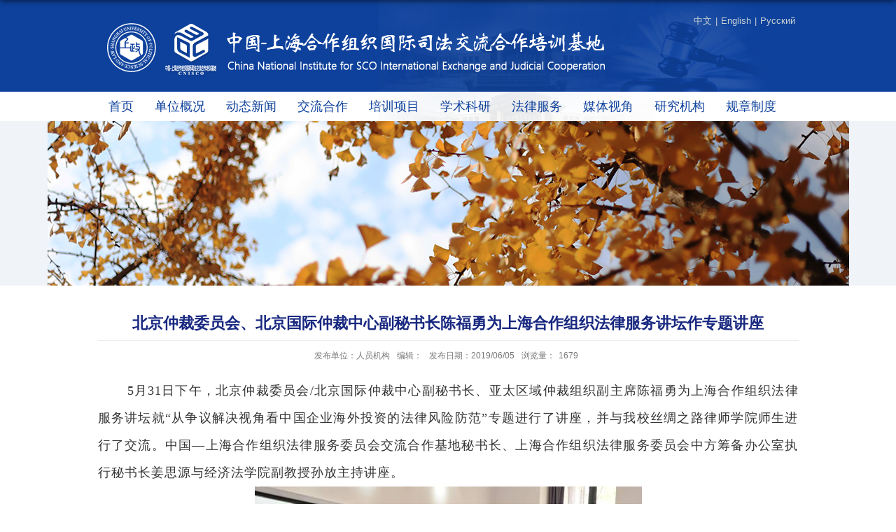

--- FILE ---
content_type: text/html
request_url: https://cnisco.shupl.edu.cn/2019/0605/c36a1291/page.htm
body_size: 4735
content:
<!DOCTYPE html>
<html>
<head>
<meta charset="utf-8">
<meta name="renderer" content="webkit" />
<meta http-equiv="X-UA-Compatible" content="IE=edge,chrome=1">
<meta name="viewport" content="width=device-width,user-scalable=0,initial-scale=1.0, minimum-scale=1.0, maximum-scale=1.0"/>
<title>北京仲裁委员会、北京国际仲裁中心副秘书长陈福勇为上海合作组织法律服务讲坛作专题讲座</title>
<meta name="description" content="5月31日下午，北京仲裁委员会/北京国际仲裁中心副秘书长、亚太区域仲裁组织副主席陈福勇为上海合作组织法律服务讲坛就“从争议解决视角看中国企业海外投资的法律风险防范”专题进行了讲座，并与我校丝绸之路律师学院师生进行了交流。中国—上海合作组织法律服务委员会交流合作基地秘书长、上海合作组织法律服务委员会中方筹备办公室执行秘书长姜思源与经济法学院副教授孙放主持讲座。陈福勇解读了争议解决视角对企业的重要意义。他指出，争议解决条款虽然被称誉为“午夜条款”，但却在实务中发挥着不容小觑的作用。特别是在涉外争议解决中，由于知识和经验缺乏有效的整理，无法进行共享，争议解决条款存在的风险性更大。具体而言，企业缺乏通过事先设计争议解决条款来防范风险的意识，也面临着选择律师和仲裁员不当的风险，以及仲裁语言等方面的问题。对此，他以仲裁地和开庭地的区别为例，指出企业风险防范应结合高超谈判技巧，正确选择争议解决方式并草拟争议解决条款。全程一个多小时的讲座，陈福勇博士结合仲裁实务经验，从争议解决视角，阐述我国企业在海外投资中面临的风险及防范措施，令在座听众受益良多。（甘中飏撰稿白雨鑫摄影）中国-上合基地办公室合作部20" />

<link type="text/css" href="/_css/_system/system.css" rel="stylesheet"/>
<link type="text/css" href="/_upload/site/1/style/1/1.css" rel="stylesheet"/>
<link type="text/css" href="/_upload/site/00/02/2/style/2/2.css" rel="stylesheet"/>
<link type="text/css" href="/_js/_portletPlugs/sudyNavi/css/sudyNav.css" rel="stylesheet" />
<link type="text/css" href="/_js/_portletPlugs/sudyExtend/sudyExtend.css" rel="stylesheet" />
<link type="text/css" href="/_js/_portletPlugs/simpleNews/css/simplenews.css" rel="stylesheet" />

<script language="javascript" src="/_js/jquery.min.js" sudy-wp-context="" sudy-wp-siteId="2"></script>
<script language="javascript" src="/_js/jquery.sudy.wp.visitcount.js"></script>
<script type="text/javascript" src="/_js/_portletPlugs/sudyNavi/jquery.sudyNav.js"></script>
<script type="text/javascript" src="/_js/_portletPlugs/wp_photos/layer/layer.min.js"></script>
<script type="text/javascript" src="/_js/_portletPlugs/sudyExtend/sudyExtend.js"></script>
<script type="text/javascript" src="/_upload/tpl/00/02/2/template2/extends/extends.js"></script>
<link rel="stylesheet" href="/_upload/tpl/00/02/2/template2/style.css" type="text/css" />
<!--[if lt IE 9]>
	<script src="/_upload/tpl/00/02/2/template2/extends/libs/html5.js"></script>
<![endif]-->
</head>
<body class="list">
<!--Start||headTop-->
<div class="wrapper header" id="header">
	<div class="inner">
		<div class="mod clearfix">
			<div class="head-left" frag="面板01">
				<!--logo开始-->
				<div class="sitelogo" frag="窗口01" portletmode="simpleSiteAttri">
					<a href="/main.htm" title="返回上海合作组织国际司法交流合作培训基地首页"><img border='0' src='/_upload/site/00/02/2/logo.png' /></a> 
				</div>
				<!--//logo结束-->
			</div>
			<div class="head-right">
				<div class="site-lang clearfix" frag="窗口02" > 
					
						
						<ul class="clearfix">
							
							<li class="links i1"><span class="fg">|</span><a href="http://cnisco.shupl.edu.cn/main.htm" target="_self">中文</a> </li>
							
							<li class="links i2"><span class="fg">|</span><a href="http://cnisco.shupl.edu.cn/en/main.htm" target="_self">English</a> </li>
							
							<li class="links i3"><span class="fg">|</span><a href="http://cnisco.shupl.edu.cn/russian/main.htm" target="_self">Русский</a> </li>
							
						</ul>
						
					
				</div>		
			</div>

		</div>
	</div>
</div>

<!--End||headTop-->
<!--Start||head-->

<!--End||head-->
<!--Start||nav-->

<div class="wrapper nav wp-navi" id="nav">
	<div class="inner clearfix">
		<div class="wp-panel">
			<div class="wp-window" frag="窗口1">
				
					
					<ul class="wp-menu">
						<li class="menu-item i1"><a class="menu-link" href="http://cnisco.shupl.edu.cn/main.htm" target="_self">首页</a>
							
						</li>
						
						<li class="menu-item i2"><a class="menu-link" href="/6/list.htm" target="_self">单位概况</a>
							
							<em class="menu-switch-arrow"></em>
							<ul class="sub-menu ">
								
								<li class="sub-item i2-1"><a class="sub-link" href="/22/list.htm" target="_self">基地简介</a></li>
								
								<li class="sub-item i2-2"><a class="sub-link" href="/23/list.htm" target="_self">组织架构</a>
							<em class="menu-switch-arrow"></em>
							<ul class="sub-menu ">
								
								<li class="sub-item i2-2-1"><a class="sub-link" href="/lsh/list.htm" target="_self">理事会</a></li>
								
								<li class="sub-item i2-2-2"><a class="sub-link" href="/msc/list.htm" target="_self">秘书处</a></li>
								
								<li class="sub-item i2-2-3"><a class="sub-link" href="/bgs/list.htm" target="_self">办公室</a></li>
								
							</ul>
							</li>
								
								<li class="sub-item i2-3"><a class="sub-link" href="/24/list.htm" target="_self">功能定位</a></li>
								
							</ul>
							
						</li>
						
						<li class="menu-item i3"><a class="menu-link" href="/7/list.htm" target="_self">动态新闻</a>
							
						</li>
						
						<li class="menu-item i4"><a class="menu-link" href="/8/list.htm" target="_self">交流合作</a>
							
							<em class="menu-switch-arrow"></em>
							<ul class="sub-menu ">
								
								<li class="sub-item i4-1"><a class="sub-link" href="/30/list.htm" target="_self">外事接待</a></li>
								
								<li class="sub-item i4-2"><a class="sub-link" href="/31/list.htm" target="_self">出访活动</a></li>
								
							</ul>
							
						</li>
						
						<li class="menu-item i5"><a class="menu-link" href="/9/list.htm" target="_self">培训项目</a>
							
							<em class="menu-switch-arrow"></em>
							<ul class="sub-menu ">
								
								<li class="sub-item i5-1"><a class="sub-link" href="/xmjs/list.htm" target="_self">项目介绍</a></li>
								
								<li class="sub-item i5-2"><a class="sub-link" href="/kzqk/list.htm" target="_self">开展情况</a></li>
								
							</ul>
							
						</li>
						
						<li class="menu-item i6"><a class="menu-link" href="/10/list.htm" target="_self">学术科研</a>
							
							<em class="menu-switch-arrow"></em>
							<ul class="sub-menu ">
								
								<li class="sub-item i6-1"><a class="sub-link" href="/34/list.htm" target="_self">科研项目</a></li>
								
								<li class="sub-item i6-2"><a class="sub-link" href="/35/list.htm" target="_self">科研效果</a></li>
								
								<li class="sub-item i6-3"><a class="sub-link" href="/36/list.htm" target="_self">学术活动</a></li>
								
								<li class="sub-item i6-4"><a class="sub-link" href="/bjcb/list.htm" target="_self">编辑出版</a>
							<em class="menu-switch-arrow"></em>
							<ul class="sub-menu ">
								
								<li class="sub-item i6-4-1"><a class="sub-link" href="/342/list.htm" target="_self">最新著作</a></li>
								
								<li class="sub-item i6-4-2"><a class="sub-link" href="/343/list.htm" target="_self">学术刊物</a></li>
								
							</ul>
							</li>
								
							</ul>
							
						</li>
						
						<li class="menu-item i7"><a class="menu-link" href="/11/list.htm" target="_self">法律服务</a>
							
							<em class="menu-switch-arrow"></em>
							<ul class="sub-menu ">
								
								<li class="sub-item i7-1"><a class="sub-link" href="/37/list.htm" target="_self">法律条文</a></li>
								
								<li class="sub-item i7-2"><a class="sub-link" href="/38/list.htm" target="_self">咨询联系</a></li>
								
								<li class="sub-item i7-3"><a class="sub-link" href="/ydylwflyjh/list.htm" target="_self">“一带一路”法律研究...</a>
							<em class="menu-switch-arrow"></em>
							<ul class="sub-menu ">
								
								<li class="sub-item i7-3-1"><a class="sub-link" href="/xhdt/list.htm" target="_self">学会动态</a></li>
								
								<li class="sub-item i7-3-2"><a class="sub-link" href="/ydyldsj/list.htm" target="_self">一带一路大事记</a></li>
								
								<li class="sub-item i7-3-3"><a class="sub-link" href="/ydylflbz/list.htm" target="_self">一带一路法律保障</a></li>
								
								<li class="sub-item i7-3-4"><a class="sub-link" href="/shswflfw/list.htm" target="_self">上海涉外法律服务</a></li>
								
								<li class="sub-item i7-3-5"><a class="sub-link" href="/ztyt/list.htm" target="_self">专题研讨</a></li>
								
								<li class="sub-item i7-3-6"><a class="sub-link" href="/tpyw/list.htm" target="_self">图片要闻</a></li>
								
								<li class="sub-item i7-3-7"><a class="sub-link" href="/spzq/list.htm" target="_self">视频专区</a></li>
								
								<li class="sub-item i7-3-8"><a class="sub-link" href="/hyzj/list.htm" target="_self">会员之家</a></li>
								
								<li class="sub-item i7-3-9"><a class="sub-link" href="/ljpt/list.htm" target="_self">链接平台</a></li>
								
							</ul>
							</li>
								
							</ul>
							
						</li>
						
						<li class="menu-item i8"><a class="menu-link" href="/12/list.htm" target="_self">媒体视角</a>
							
						</li>
						
						<li class="menu-item i9"><a class="menu-link" href="/yjjg/list.htm" target="_self">研究机构</a>
							
							<em class="menu-switch-arrow"></em>
							<ul class="sub-menu ">
								
								<li class="sub-item i9-1"><a class="sub-link" href="/331/list.htm" target="_self">上海政法学院安全政策...</a></li>
								
								<li class="sub-item i9-2"><a class="sub-link" href="/330/list.htm" target="_self">上海全球安全治理研究...</a></li>
								
							</ul>
							
						</li>
						
						<li class="menu-item i10"><a class="menu-link" href="/14/list.htm" target="_self">规章制度</a>
							
							<em class="menu-switch-arrow"></em>
							<ul class="sub-menu ">
								
								<li class="sub-item i10-1"><a class="sub-link" href="/dzzd/list.htm" target="_self">党政制度</a></li>
								
								<li class="sub-item i10-2"><a class="sub-link" href="/rsgzzd/list.htm" target="_self">人事工作制度</a></li>
								
								<li class="sub-item i10-3"><a class="sub-link" href="/jxkyzd/list.htm" target="_self">教学科研制度</a></li>
								
							</ul>
							
						</li>
						
					</ul>
					
				
			</div>
		</div>
	</div>
</div>
<div class="wp-wrapper" id="container-1">
	<div class="wp-inner" frag="面板84">
		<div class="l-banner" frag="窗口84" portletmode="simpleColumnAttri">
			
				<img border="0" style="margin:0 auto;" src="" data-imgsrc="/_upload/tpl/00/02/2/template2/images/list_banner.jpg">
			
		</div>
	</div>
</div>
<!--End||nav-->
<!--Start||content-->
<div class="wrapper" id="d-container">
	<div class="inner clearfix">
		<div class="infobox">
			<div class="article" frag="窗口3" portletmode="simpleArticleAttri">
				
				  <h1 class="arti_title">北京仲裁委员会、北京国际仲裁中心副秘书长陈福勇为上海合作组织法律服务讲坛作专题讲座</h1>
				  <h2 class="arti_title"></h2>
				  <p class="arti_metas"><span class="arti_publisher">发布单位：人员机构</span><span class="arti_update">编辑：</span><span class="arti_update">发布日期：2019/06/05</span><span class="arti_views">浏览量：<span class="WP_VisitCount" url="/_visitcountdisplay?siteId=2&type=3&articleId=1291">1012</span></span></p>
				  <div class="entry">
					<div class="read"><div class='wp_articlecontent'><p style="&#10;text-align:justify;text-justify:inter-ideograph;text-indent:42px;mso-char-indent-count:&#10;2.0;line-height:37px;mso-line-height-rule:exactly;mso-pagination:widow-orphan;margin:0cm 0cm 0px;"><span lang="EN-US" style="background:white;margin:0px;color:#333333;letter-spacing:1px;font-family:宋体,simsun;font-size:18px;">5</span><span style="background:white;margin:0px;color:#333333;letter-spacing:1px;font-family:仿宋;font-size:20px;"><span style="background:white;margin:0px;color:#333333;letter-spacing:1px;font-family:宋体,simsun;font-size:18px;">月</span><span lang="EN-US" style="margin:0px;font-family:宋体,simsun;font-size:18px;">31</span><span style="background:white;margin:0px;color:#333333;letter-spacing:1px;font-family:宋体,simsun;font-size:18px;">日下午，北京仲裁委员会</span><span lang="EN-US" style="margin:0px;font-family:宋体,simsun;font-size:18px;">/</span><span style="background:white;margin:0px;color:#333333;letter-spacing:1px;font-family:宋体,simsun;font-size:18px;">北京国际仲裁中心副秘书长、亚太区域仲裁组织副主席陈福勇为上海合作组织法律服务讲坛就“从争议解决视角看中国企业海外投资的法律风险防范”专题进行了讲座，并与我校丝绸之路律师学院师生进行了交流。中国—上海合作组织法律服务委员会交流合作基地秘书长、上海合作组织法律服务委员会中方筹备办公室执行秘书长姜思源与经济法学院副教授孙放主持讲座。</span></span></p><p style="text-align:center"><span style="font-family:microsoft yahei;"><img alt="dc0a977b7873bb3ad406ad5f0f93cd9" src="/_upload/article/images/bb/1d/6e6f0b2a48d08ce114bc66d80832/a02cc24b-3033-4df2-a070-13c8f3858fff.jpg" hspace="12" v:shapes="图片_x0020_2" data-layer="photo" /></span></p><p style="&#10;text-align:justify;text-justify:inter-ideograph;text-indent:42px;mso-char-indent-count:&#10;2.0;line-height:37px;mso-line-height-rule:exactly;mso-pagination:widow-orphan;margin:0cm 0cm 0px;"><span style="background:white;margin:0px;color:#333333;letter-spacing:1px;font-family:宋体,simsun;font-size:18px;">陈福勇解读了争议解决视角对企业的重要意义。他指出，争议解决条款虽然被称誉为“午夜条款”，但却在实务中发挥着不容小觑的作用。特别是在涉外争议解决中，由于知识和经验缺乏有效的整理，无法进行共享，争议解决条款存在的风险性更大。具体而言，企业缺乏通过事先设计争议解决条款来防范风险的意识，也面临着选择律师和仲裁员不当的风险，以及仲裁语言等方面的问题。对此，他以仲裁地和开庭地的区别为例，指出企业风险防范应结合高超谈判技巧，正确选择争议解决方式并草拟争议解决条款。</span></p><p style="&#10;text-align:justify;text-justify:inter-ideograph;text-indent:42px;mso-char-indent-count:&#10;2.0;line-height:37px;mso-line-height-rule:exactly;mso-pagination:widow-orphan;margin:0cm 0cm 0px;"><span style="background:white;margin:0px;color:#333333;letter-spacing:1px;font-family:宋体,simsun;font-size:18px;">全程一个多小时的讲座，陈福勇博士结合仲裁实务经验，从争议解决视角，阐述我国企业在海外投资中面临的风险及防范措施，令在座听众受益良多。（甘中飏撰稿白雨鑫摄影）</span><br /></p><p style="text-align:center"><span style="font-family:microsoft yahei;"><img alt="82a2d0ec1e6061a129c91c69f0fb1b3" src="/_upload/article/images/bb/1d/6e6f0b2a48d08ce114bc66d80832/4e8594cb-0594-4942-b065-4caaf6144c99.jpg" hspace="12" v:shapes="图片_x0020_3" data-layer="photo" /></span></p><p style="&#10;text-align:justify;text-justify:inter-ideograph;text-indent:42px;mso-char-indent-count:&#10;2.0;line-height:37px;mso-line-height-rule:exactly;mso-pagination:widow-orphan;margin:0cm 0cm 0px;"><span lang="EN-US" style="background:white;margin:0px;color:#333333;letter-spacing:1px;font-family:宋体,simsun;font-size:18px;">&nbsp;</span></p><p style="&#10;text-align:right;text-indent:42px;mso-char-indent-count:2.0;&#10;line-height:37px;mso-line-height-rule:exactly;mso-pagination:widow-orphan;text-align:right;margin:0cm 0cm 0px;"><span style="background:white;margin:0px;color:#333333;letter-spacing:1px;font-family:仿宋;font-size:20px;"><span style="background:white;margin:0px;color:#333333;letter-spacing:1px;font-family:宋体,simsun;font-size:18px;">中国</span><span lang="EN-US" style="margin:0px;font-family:宋体,simsun;font-size:18px;">-</span><span style="background:white;margin:0px;color:#333333;letter-spacing:1px;font-family:宋体,simsun;font-size:18px;">上合基地办公室合作部</span></span></p><p style="&#10;text-align:right;text-indent:42px;mso-char-indent-count:2.0;&#10;line-height:37px;mso-line-height-rule:exactly;mso-pagination:widow-orphan;text-align:right;margin:0cm 0cm 0px;"><span lang="EN-US" style="background:white;margin:0px;color:#333333;letter-spacing:1px;font-family:宋体,simsun;font-size:18px;">2019</span><span style="background:white;margin:0px;color:#333333;letter-spacing:1px;font-family:仿宋;font-size:20px;"><span style="background:white;margin:0px;color:#333333;letter-spacing:1px;font-family:宋体,simsun;font-size:18px;">年</span><span lang="EN-US" style="margin:0px;font-family:宋体,simsun;font-size:18px;">6</span><span style="background:white;margin:0px;color:#333333;letter-spacing:1px;font-family:宋体,simsun;font-size:18px;">月</span><span lang="EN-US" style="margin:0px;font-family:宋体,simsun;font-size:18px;">1</span><span style="background:white;margin:0px;color:#333333;letter-spacing:1px;font-family:宋体,simsun;font-size:18px;">日</span></span></p><p><br /></p></div></div>
				  </div>
				
			</div>
		</div>
  </div>
</div>
<!--End||content-->
<!--Start||footer-->
<div class="wrapper footer" id="footer">
	<div class="inner">
		<div class="mod clearfix">
			<div class="foot-left" frag="窗口90" portletmode="simpleSiteAttri">
				<p class="copyright"><span>版权所有：中国-上海合作组织国际司法交流合作培训基地 </span></p>
				 <p class=" copyright"><span>地址：中国上海市外青松公路7989号（201701）</span><span>电话：021-39227425</span></p>
			</div>
            
            
			<div class="foot-right" frag="窗口91">
				<div class="shares">
					<div class="sudy-links" id="sudy-links-w91"> 
     <span class="links-name">快速链接</span> 
     <div class="links-wrap"> 
<div id="wp_news_w91"> 
 
<ul class="wp_article_list"> 
      
     <li class="list_item i1"> 
         <div class="fields pr_fields"> 
             <span class='Article_Index'>1</span> 
             <span class='Article_Title'><a href='/_redirect?siteId=2&columnId=21&articleId=1706' target='_blank' title='上海合作组织'>上海合作组织</a></span> 
         </div> 
         <div class="fields ex_fields"> 
              
         </div> 
     </li> 
      
     <li class="list_item i2"> 
         <div class="fields pr_fields"> 
             <span class='Article_Index'>2</span> 
             <span class='Article_Title'><a href='/_redirect?siteId=2&columnId=21&articleId=1150' target='_blank' title='华东政法大学'>华东政法大学</a></span> 
         </div> 
         <div class="fields ex_fields"> 
              
         </div> 
     </li> 
      
     <li class="list_item i3"> 
         <div class="fields pr_fields"> 
             <span class='Article_Index'>3</span> 
             <span class='Article_Title'><a href='/_redirect?siteId=2&columnId=21&articleId=1149' target='_blank' title='同济大学'>同济大学</a></span> 
         </div> 
         <div class="fields ex_fields"> 
              
         </div> 
     </li> 
      
     <li class="list_item i4"> 
         <div class="fields pr_fields"> 
             <span class='Article_Index'>4</span> 
             <span class='Article_Title'><a href='/_redirect?siteId=2&columnId=21&articleId=1148' target='_blank' title='上海国际问题研究院'>上海国际问题研究院</a></span> 
         </div> 
         <div class="fields ex_fields"> 
              
         </div> 
     </li> 
      
     <li class="list_item i5"> 
         <div class="fields pr_fields"> 
             <span class='Article_Index'>5</span> 
             <span class='Article_Title'><a href='/_redirect?siteId=2&columnId=21&articleId=1147' target='_blank' title='上海市教育科学研究院'>上海市教育科学研究院</a></span> 
         </div> 
         <div class="fields ex_fields"> 
              
         </div> 
     </li> 
      
     <li class="list_item i6"> 
         <div class="fields pr_fields"> 
             <span class='Article_Index'>6</span> 
             <span class='Article_Title'><a href='/_redirect?siteId=2&columnId=21&articleId=1146' target='_blank' title='上海社会科学院'>上海社会科学院</a></span> 
         </div> 
         <div class="fields ex_fields"> 
              
         </div> 
     </li> 
      
</ul> 
</div> 

     </div> 
</div> 
<script type="text/javascript"> 
     $(function() { 
         $("#sudy-links-w91").sudyLinks({ 
             handle: ".links-name", 
             wrap: ".links-wrap", 
             trigger: "mouseenter", 
             effect: "show", 
             speed: 300, 
             hidePause: 800 
         }); 
     });  
</script> 

						
					
				</div>
			</div>
		</div>
	</div>
</div>
<!--End||footer-->
</body>
<script type="text/javascript" src="/_upload/tpl/00/02/2/template2/js/comcus.js"></script>
<script type="text/javascript" src="/_upload/tpl/00/02/2/template2/js/list.js"></script>
</html>
 <img src="/_visitcount?siteId=2&type=3&articleId=1291" style="display:none" width="0" height="0"></image>

--- FILE ---
content_type: text/html;charset=UTF-8
request_url: https://cnisco.shupl.edu.cn/_visitcountdisplay?siteId=2&type=3&articleId=1291
body_size: 22
content:
1679


--- FILE ---
content_type: application/javascript
request_url: https://cnisco.shupl.edu.cn/_js/_portletPlugs/sudyExtend/sudyExtend.js
body_size: 3834
content:
// JavaScript Document
if(typeof jQuery!=="undefined"){

	// 常用扩展
	;(function($){
		// sudySelect 下拉选择
		$.fn.sudySelect = function(option){
			var defaults = {
					handle:".select-name",
					selects:".select-list",
					trigger:"click",
					effect:"slide",
					speed: 100,
					dir: "down",
					autoWidth: true
				},
			setting = $.extend(true,{},defaults,option);
			return this.each(function(){
				var $c = $(this), $n = $(this).find(setting.handle), $s = $(this).find(setting.selects), posY = $n.outerHeight();
				if(setting.autoWidth){
					$s.children().css({"padding-left":$n.css("padding-left"),"padding-right":$n.css("padding-right")});
				}
				if(setting.dir=="down"){
					$c.addClass("select-down");
					$s.css({top:posY+'px',bottom:"auto"});
				}else if(setting.dir=="up"){
					$c.addClass("select-up");
					$s.css({bottom:posY+'px',top:"auto"});
				}
				function showSelects(){
					if(setting.effect=="slide"){
						$s.stop(true,true).slideDown(setting.speed);
					}else if(setting.effect=="fade"){
						$s.stop(true,true).fadeIn(setting.speed);
					}else{
						$vp.show();
					}
				}
				function hideSelects(){
					if(setting.effect=="slide"){
						$s.stop(true,false).slideUp(setting.speed);
					}else if(setting.effect=="fade"){
						$s.stop(true,false).fadeOut(setting.speed);
					}else{
						$s.hide();
					}
				}
				$n.on(setting.trigger, function(){
					if(setting.trigger=="click"){
						$n.toggleClass("select-open");
						if($n.hasClass("select-open")){
							showSelects();
						}else{
							hideSelects();
						}
					}else{
						$n.addClass("select-open");
						showSelects();
					}
					$s.children().removeClass("hover");
				});
				$c.on("mouseleave",function(){
					$n.removeClass("select-open");
					hideSelects();
				});
				$s.children().mouseenter(function(){
					$(this).addClass("hover").siblings().removeClass("hover");	
				});
				$s.children().on("click",function(){
					$n.text($(this).text());
					$(this).addClass("selected").siblings().removeClass("selected");
					$n.removeClass("select-open");
					hideSelects();
				}).eq(0).trigger("click");
			});
		};
		// 日历
		$.fn.sudyPubdate = function(option){
			var defaults = {
					target:".pubdate",
					lang: "num",
					separator:"-",
					format:"年月日",
					tpl: '<span class="pubdate-month">%m%月</span><span class="pubdate-day">%d%</span>'
				},
			setting = $.extend(true,{},defaults,option);
			function getMonthCN(n) {
				var num = n;
				switch(n){
					case 1:
						num = "一月";
						break;
					case 2:
						num = "二月";
						break;
					case 3:
						num = "三月";
						break;
					case 4:
						num = "四月";
						break;
					case 5:
						num = "五月";
						break;
					case 6:
						num = "六月";
						break;
					case 7:
						num = "七月";
						break;
					case 8:
						num = "八月";
						break;
					case 9:
						num = "九月";
						break;
					case 10:
						num = "十月";
						break;
					case 11:
						num = "十一月";
						break;
					case 12:
						num = "十二月";
						break;
				}
				return num;
			}
			function getMonthEN(n) {
				var num = n;
				switch(n){
					case 1:
						num = "Jan";
						break;
					case 2:
						num = "Feb";
						break;
					case 3:
						num = "Mar";
						break;
					case 4:
						num = "Apr";
						break;
					case 5:
						num = "May";
						break;
					case 6:
						num = "Jun";
						break;
					case 7:
						num = "Jul";
						break;
					case 8:
						num = "Aug";
						break;
					case 9:
						num = "Sep";
						break;
					case 10:
						num = "Oct";
					case 11:
						num = "Nov";
						break;
					case 12:
						num = "Dec";
						break;
				}
				return num;
			}
			return this.each(function(){
				var $c = $(this), $d = $(this).find(setting.target), date = $.trim($d.text()).split(setting.separator), year = parseInt(date[setting.format.indexOf("年")], 10), month = parseInt(date[setting.format.indexOf("月")], 10), day = parseInt(date[setting.format.indexOf("日")], 10);
				if(setting.lang=="en"){
					month = getMonthEN(month);
				}
				if(setting.lang=="cn"){
					month = getMonthCN(month);
				}
				var tpl = setting.tpl.replace('%Y%',year).replace('%m%',month).replace('%d%',day);
				$d.empty().append(tpl).wrapInner('<div class="sudy-pubdate">');
			}); 
		};
		// sudyTab 选项卡切换
		$.fn.sudyTab = function(option){
			var defaults = {
					handle:".tab-menu > li",
					content:".tab-list > li,.tab-more > li",
					trigger:"mouseenter",
					start:1,
					autoPlay:{
						active:false,
						interval:4000,
						pauseHover: true
					}
				},
			setting = $.extend(true,{},defaults,option);
			return this.each(function(){
				var $c = $(this), $m = $(this).find(setting.handle), items = setting.content.split(","), start = setting.start-1, len = $m.length, current = start;
				$.each($m,function(index,m){
					$(m).on(setting.trigger,function(){
						current = index;
						$m.removeClass("selected");
						$(this).addClass("selected");
						$.each(items,function(i,e){
							$(e,$c).removeClass("active").hide()
							$(e,$c).eq(index).addClass("active").show();
						});
					});
				});
				if(setting.autoPlay.active){
					var timer,current;
					var run = function(index){
						$m.eq(index).trigger(setting.trigger);
						timer = setTimeout(function(){
								index++;
								if(index>len-1){
									index=0;
								}
								run(index);
						},setting.autoPlay.interval);
					};
					run(start);
					$c.hover(function(){
						clearTimeout(timer);
					},function(){
						run(current);
					});
				}else{
					$m.eq(start).trigger(setting.trigger);
				}
			});
		};
		// sudyInput 输入框提示
		$.fn.sudyInput = function(option){
			var defaults = {
					tip:".tip"
				},
			setting = $.extend(true,{},defaults,option);
			return this.each(function(){
				var $c = $(this), $t = $(this).find(setting.tip), $inp = $(this).find("input,textarea");
				function showTip(){
					var val = $inp.val();
					if(val!==$t.text() && val!==""){
						$t.hide();
					}else{
						$t.show();
						$inp.val("");
					}
				}
				$c.click(function(){
					$inp.trigger("focus");
				});
				$inp.focus(function(){
					$t.hide();
				});
				$inp.blur(function(){
					showTip();
				});
			});
		};
		// sudyClock 时钟
		$.fn.sudyClock = function(option){
			var defaults = {
					format:"%Y%年%M%月%D%日 %N% %H%:%m%:%s% %W% 距离100周年国庆还有 %CD% 天",
					hour12: false,
					noon: "cn",
					week:"cn",
					countDown:"2049/10/1"
				},
			setting =  $.extend(true,{},defaults,option),
			num = function(n){
				var num = parseInt(n);
				if(num<10){
					num = "0"+num;
				}
				return num;
			},
			getNow = function(){
				var date = new Date(),Year = date.getFullYear(), Month = date.getMonth()+1, Day = date.getDate(), Hour = date.getHours(), Min = date.getMinutes(), Sec = date.getSeconds(), Week = setting.week == "cn" ? ["星期日","星期一","星期二","星期三","星期四","星期五","星期六"][date.getDay()]:["Sunday","Monday","Tuesday","Wednesday","Thursday","Friday","Saturday"][date.getDay()],Noon = setting.noon =="cn"? ["上午","下午"][Hour<12?0:1]:["AM","PM"][Hour<12?0:1],Count = 0;
				Hour = setting.hour12&&Hour>12?Hour-12:Hour;
				Count = Math.ceil((Date.parse(setting.countDown)-date.getTime())/86400000);
				return {Y:Year,M:num(Month),D:num(Day),H:num(Hour),m:num(Min),s:num(Sec),W:Week,N:Noon,C:Count};
			};
			return this.each(function(){
				var $c = $(this), html;
				function setClock(){
					html = setting.format.replace("%Y%",getNow().Y).replace("%M%",getNow().M).replace("%D%",getNow().D).replace("%H%",getNow().H).replace("%m%",getNow().m).replace("%s%",getNow().s).replace("%W%",getNow().W).replace("%N%",getNow().N).replace("%CD%",getNow().C);
					$c.html(html);
					setTimeout(function(){
						setClock();
					},500);
				}
				setClock();
			});
		};
		
		// Links友情链接
		$.fn.sudyLinks = function(option){
			var defaults = {
					handle:".links-name",
					wrap:".links-wrap",
					trigger:"mouseenter",
					effect:"show",
					speed:300,
					hidePause:0,
					type:"elink", 	// 连接类型，elink友情链接（列表与标题等宽），auto自定义链接（列表宽度自定义）
					width:'block',  // inline自动,block父级元素宽度,或指定值,
					position: true   // 是否由脚本自动定位弹出菜单
				},
			setting = $.extend(true,{},defaults,option);
			return this.each(function(){
				var $c = $(this), $h = $(this).find(setting.handle), $w = $(this).find(setting.wrap), posY = $h.outerHeight(), pos = "", timer, wrapHeight = $w.outerHeight(), posY = $w.css("bottom") ;
				if('block'==setting.width){
					$c.css("display","block");
					$h.css("display","block");
				}
				if(/\d+/.test(setting.width)){
					$c.css("width",setting.width);
					$h.css("display","block");
				}
				if(setting.type=="elink"){
					$w.css("width",$c.width()-2);
				}
				$c.on(setting.trigger,function(){
					var offTop = $c.offset().top, scrolltop = $(window).scrollTop();
					var delta = offTop-scrolltop;
					if(delta < wrapHeight)
						$w.css({bottom:"auto", top:posY});
					else
						$w.css({top:"auto", bottom:posY});

					clearTimeout(timer);
					if(setting.position)
						$c.css("position","relative");
					$h.addClass("wrap-open");
					if(setting.effect=="slide"){
						$w.stop(true,true).hide().slideDown(setting.speed);
					}else if(setting.effect=="fade"){
						$w.stop(true,true).hide().fadeIn(setting.speed);
					}else{
						$w.show();
					}
				});
				$c.mouseleave(function(){
					timer = setTimeout(function(){
						if(setting.position)
							$c.css("position","static");
						$h.removeClass("wrap-open");
						if(setting.effect=="slide"){
							$w.stop(true,true).slideUp(setting.speed);
						}else if(setting.effect=="fade"){
							$w.stop(true,true).fadeOut(setting.speed);
						}else{
							$w.hide();
						}
					},setting.hidePause);
				});
			});
		};
		
		// sudyScroll 滚动
		$.fn.sudyScroll = function(option){
			var defaults = {
					width: 200,
					height: 100,
					display: 2,
					step: 2,
					dir:"y",
					auto:true,
					speed:500,
					hoverPause:5000,
					navigation:true,
					navTrigger:"click",
					pagination:true,
					pagTrigger:"mouseenter"
				},
			setting = $.extend(true,{},defaults,option);
			return this.each(function(){
				$(this).wrap('<div class="sudy-scroll-wrap">');
				var $c = $(this), $s = $(this).children(), len = $s.length, $w = $(this).parent(), id = "scroll-"+Number(new Date()), size = Math.ceil(len/setting.step), index = 0, left = 0, top = 0;
				setting.step = setting.step > setting.display ? setting.display : setting.step;
				$w.wrap('<div class="sudy-scroll" id="'+id+'">');
				var $scroll = $(this).parent().parent();
				if(setting.dir=="x"){
					$scroll.css({width:setting.width*setting.display+'px',height:setting.height+'px'});
					$w.css({width:setting.width*setting.display+'px',height:setting.height+'px'});
					$c.css({width:setting.width*len+'px',height:setting.height+'px',position:"absolute",left:"0px",top:"0px"});
					$s.css({width:setting.width+'px',height:setting.height+'px',float:"left",display:"inline-block"});
				}else{
					$scroll.css({width:setting.width+'px',height:setting.height*setting.display+'px'});
					$w.css({width:setting.width+'px',height:setting.height*setting.display+'px'});
					$c.css({width:setting.width+'px',position:"absolute",left:"0px",top:"0px"});
					$s.css({width:setting.width+'px',height:setting.height+'px'});
				}
				if(setting.navigation){
					$scroll.append('<div class="sudy-scroll-nav"><a href="javascript:;" class="nav-prev">&lt;</a><a href="javascript:;" class="nav-next">&gt;</a></div>');
				}
				if(setting.pagination){
					var pageStr = '<div class="sudy-scroll-page">';
					$.each(new Array(size),function(i,e){
						pageStr = pageStr + '<a class="page-index page-'+i+'" href="javascript:;"><span>'+i+'</span></a>';
					});
					$scroll.append(pageStr);
				}
				function setActive(){
					$(".page-index",$scroll).eq(index).addClass("active").siblings().removeClass("active");
				}
				function showIndex(){
					if(setting.dir=="x"){
						left = -index*setting.step*setting.width;
						$c.stop().animate({left:left+'px'},setting.speed);
					}else{
						top = -index*setting.step*setting.height;
						$c.stop().animate({top:top+'px'},setting.speed);
					}
					setActive();
				}
				showIndex(index);
				function showNext(){
					index++;
					if(index>size-1){
						index = 0;
					}
					showIndex(index);
				}
				function showPrev(){
					index--;
					if(index<0){
						index = size-1;
					}
					showIndex(index);
				}
				if(setting.auto){
					var timer;
					$scroll.hover(function(){
						clearTimeout(timer);
					},function(){
						timer = setTimeout(function(){
							showNext();
							$scroll.trigger("mouseleave")
						},setting.hoverPause);
					}).trigger("mouseleave");
				}
				$(".nav-next", $scroll).on(setting.navTrigger,function(){
					showNext();
				});
				$(".nav-prev", $scroll).on(setting.navTrigger,function(){
					showPrev();
				});
				$(".page-index",$scroll).on(setting.pagTrigger,function(){
					index = $(this).index();
					showIndex(index);
				});
			});
		};
	})(jQuery);

}